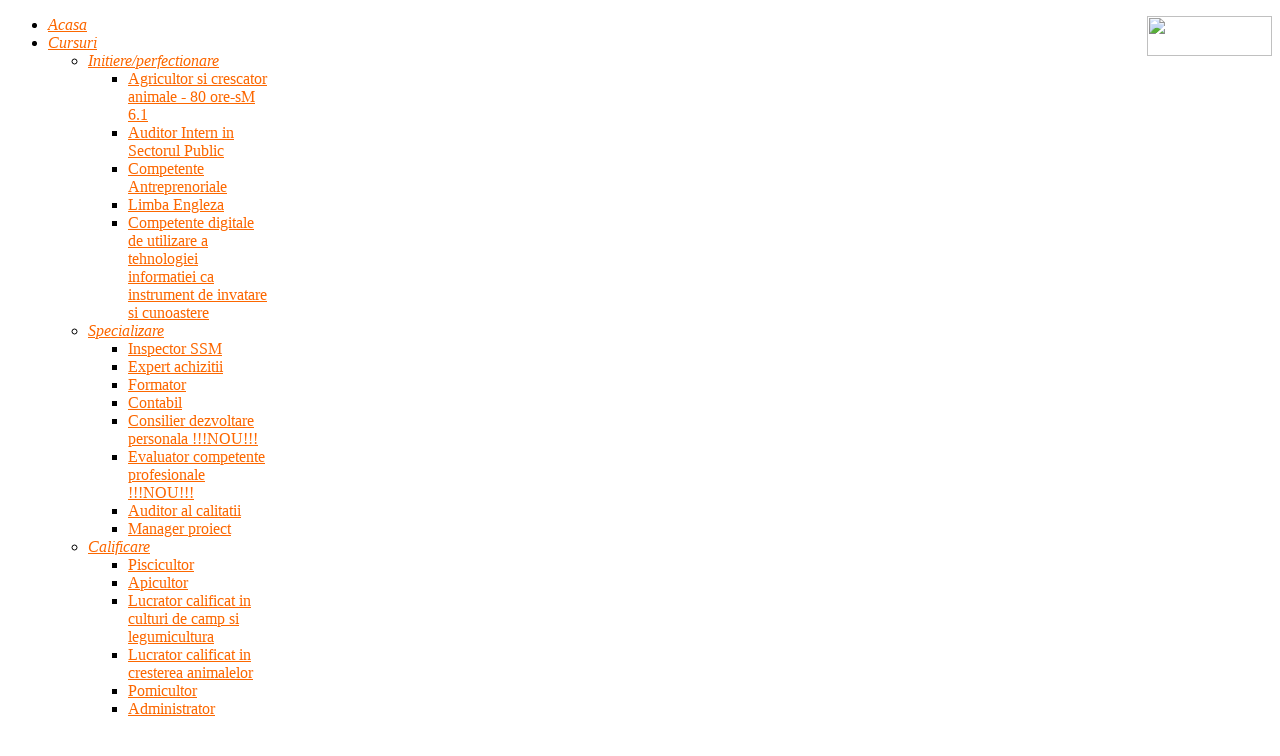

--- FILE ---
content_type: text/html; charset=utf-8
request_url: https://euroacademia.ro/curs/calificare/apicultor
body_size: 14026
content:
<!doctype html>
<html xmlns:og="http://ogp.me/ns#"  prefix="og: http://ogp.me/ns#" xml:lang="ro-ro" lang="ro-ro" >
<head>
		<meta name="viewport" content="width=device-width, initial-scale=1.0">
	    <base href="https://euroacademia.ro/curs/calificare/apicultor" />
	<meta http-equiv="content-type" content="text/html; charset=utf-8" />
	<meta name="keywords" content="curs calificare apicultor" />
	<meta name="title" content="CURS Apicultor ( cod NC 6123.1.1)" />
	<meta property="og:url" content="https://euroacademia.ro/curs/calificare/apicultor" />
	<meta property="og:title" content="CURS Apicultor ( cod NC 6123.1.1) - Cursuri | Evaluari | Calificari | Specializari" />
	<meta property="og:type" content="article" />
	<meta property="og:image" content="https://euroacademia.ro/media/k2/items/cache/feb4274796d93ff716e9650163a77fb8_XS.jpg" />
	<meta name="image" content="https://euroacademia.ro/media/k2/items/cache/feb4274796d93ff716e9650163a77fb8_XS.jpg" />
	<meta property="og:description" content="curs calificare apicultor" />
	<meta name="description" content="curs calificare apicultor" />
	<meta name="generator" content="Joomla! - Open Source Content Management" />
	<title>CURS Apicultor ( cod NC 6123.1.1) - Cursuri | Evaluari | Calificari | Specializari</title>
	<link href="https://euroacademia.ro/7u" rel="shortlink" />
	<link href="/templates/purityfx/favicon.ico" rel="shortcut icon" type="image/vnd.microsoft.icon" />
	<link href="https://euroacademia.ro/cauta?format=opensearch&amp;id=26&amp;layout=item" rel="search" title="Căutare Cursuri | Evaluari | Calificari | Specializari" type="application/opensearchdescription+xml" />
	<link href="https://cdnjs.cloudflare.com/ajax/libs/magnific-popup.js/1.1.0/magnific-popup.min.css" rel="stylesheet" type="text/css" />
	<link href="https://cdnjs.cloudflare.com/ajax/libs/simple-line-icons/2.4.1/css/simple-line-icons.min.css" rel="stylesheet" type="text/css" />
	<link href="/components/com_k2/css/k2.css?v=2.9.0" rel="stylesheet" type="text/css" />
	<link href="https://euroacademia.ro/plugins/system/bt_shortcode_system/shortcode/assets/css/content-shortcodes.css" rel="stylesheet" type="text/css" />
	<link href="https://euroacademia.ro/plugins/system/bt_shortcode_system/shortcode/assets/css/font-awesome.min.css" rel="stylesheet" type="text/css" />
	<link href="/cache/widgetkit/widgetkit-6dc9a7d8.css" rel="stylesheet" type="text/css" />
	<link href="/templates/purityfx/css-compiled/menu-cabf1e1e88d4c9c2704ef07299c88ae3.css" rel="stylesheet" type="text/css" />
	<link href="/libraries/gantry/css/grid-responsive.css" rel="stylesheet" type="text/css" />
	<link href="/templates/purityfx/css/grid-responsive.css" rel="stylesheet" type="text/css" />
	<link href="/templates/purityfx/css-compiled/master-459e2e8f09af388e04e55be915872cb9.css" rel="stylesheet" type="text/css" />
	<link href="/templates/purityfx/css/master-chrome.css" rel="stylesheet" type="text/css" />
	<link href="/templates/purityfx/css-compiled/mediaqueries.css" rel="stylesheet" type="text/css" />
	<link href="/media/com_acymailing/css/module_default.css?v=1468435395" rel="stylesheet" type="text/css" />
	<link href="/media/plg_system_kickgdpr/css/cookieconsent.min.css?42e0df3803eed87125c223d7f835831d" rel="stylesheet" type="text/css" />
	<style type="text/css">

						/* K2 - Magnific Popup Overrides */
						.mfp-iframe-holder {padding:10px;}
						.mfp-iframe-holder .mfp-content {max-width:100%;width:100%;height:100%;}
						.mfp-iframe-scaler iframe {background:#fff;padding:10px;box-sizing:border-box;box-shadow:none;}
					#btsc-table-69355eb709e42 table {
					width:100%; 
					border:1px solid #dfdfdf;
				}#btsc-table-69355eb709e42 table tr:nth-child(odd) td{
					background-color:#f2f2f2;
		}#btsc-table-69355eb709e42 table tr:nth-child(even) td{
					background-color:#ffffff;
		}#btsc-table-69355eb709e42 table th{
					font-size:16px;
					color:#ffffff;
					background-color:#eace0b;
					border:1px solid #dfdfdf;
					text-align: center;
				}#btsc-table-69355eb709e42 table td{
					font-size:12px;
					color:#000000;
					border:1px solid #dfdfdf;
					}a, ul.menu li .separator {color:#fc6700;}.button, .readon, .readmore, button.validate, #member-profile a, #member-registration a, .formelm-buttons button, .btn-primary, .style3 .gkTabsWrap.vertical ol li.active, .style3 .gkTabsWrap.horizontal ol li.active, .style3 .gkTabsWrap.vertical ol li.active:hover, .style3 .gkTabsWrap.horizontal ol li.active:hover {border-color:#963d00;}.gf-menu .dropdown, #rt-footer, .style1 .gkTabsWrap.vertical ol {border-color:#fc6700;}#rt-login #btl .btl-panel > span#btl-panel-login:hover, #rt-login #btl .btl-panel > span#btl-panel-registration:hover, #rt-login #btl .btl-panel > span#btl-panel-profile:hover, #simplemodal-container a.modalCloseImg:hover, .tp-leftarrow:hover, .tp-rightarrow:hover, .nspPrev:hover, .nspNext:hover, div.k2TagCloudBlock a:hover, .sprocket-mosaic-order ul li.active, .sprocket-mosaic-filter ul li.active, .sprocket-mosaic-order ul li:hover, .sprocket-mosaic-filter ul li:hover, .sprocket-mosaic-loadmore:hover {background-color:#fc6700 !important;}.btl-buttonsubmit input.btl-buttonsubmit,.btl-buttonsubmit button.btl-buttonsubmit, .tp-caption.purityfx_color, div.itemCategory a:hover, div.itemTagsBlock ul.itemTags li a:hover, div.catItemCategory a:hover, div.catItemTagsBlock ul.catItemTags li a:hover, div.catItemReadMore a, div.catItemCommentsLink a, div.tagItemCategory a:hover, div.tagItemReadMore a, div.userItemCategory a:hover, div.userItemTagsBlock ul.userItemTags li a:hover, div.userItemReadMore a, div.userItemCommentsLink a, div.genericItemCategory a:hover, div.genericItemReadMore a, .gkIsButtons, .style1 .gkTabsWrap.vertical ol li:hover, .style1 .gkTabsWrap.vertical ol li.active, .style1 .gkTabsWrap.horizontal ol li:hover, .style1 .gkTabsWrap.horizontal ol li.active, .style3 .gkTabsWrap.vertical ol li.active, .style3 .gkTabsWrap.horizontal ol li.active, .style3 .gkTabsWrap.vertical ol li.active:hover, .style3 .gkTabsWrap.horizontal ol li.active:hover, h4.sprocket-lists-title:hover {background:#fc6700 !important;}.btl-buttonsubmit input.btl-buttonsubmit:hover, .btl-buttonsubmit button.btl-buttonsubmit:hover, div.catItemReadMore a:hover, div.catItemCommentsLink a:hover, div.userItemReadMore a:hover, div.userItemCommentsLink a:hover, div.genericItemReadMore a:hover {background:#d35600 !important; }#bt_ul li a:hover, .jfx_action a:hover, .features div:hover h3, .features div:hover h3 a, a.readon1:hover, #featuredprojects ul li:hover h4, span.itemAuthor:hover a, span.itemAuthor:hover .icon-user, div.itemToolbar ul li a.itemPrintLink:hover, div.itemToolbar ul li a.itemEmailLink:hover, div.itemToolbar ul li a.itemCommentsLink:hover, div.itemAuthorLatest ul li a:hover, a.itemRelTitle:hover, div.catItemHeader h3.catItemTitle a:hover, div.catItemHeader span.catItemAuthor:hover a, div.catItemHeader span.catItemAuthor:hover i, div.tagItemHeader h2.tagItemTitle a:hover, div.userItemHeader h3.userItemTitle a:hover, div.genericItemHeader h2.genericItemTitle a:hover, .sprocket-features-desc a.readon, .gf-menu.l1 > .active a, .gf-menu .dropdown ul li.active > .item, .gf-menu .dropdown ul li .item:hover, .nspArt h4.nspHeader a:hover, a.nspComments:hover, #rt-footer ul li a:hover, #rt-copyright a:hover, #rt-breadcrumbs a:hover, div.k2ItemsBlock ul li a.moduleItemTitle:hover, div.k2CategoriesListBlock ul li a:hover, div.k2LatestCommentsBlock ul li a:hover, div.k2LatestCommentsBlock ul li a:focus, .sprocket-readmore:hover, .sprocket-mosaic-item .sprocket-mosaic-title a:hover, .blog h2 a:hover, ul.menu li a:hover, form#login-form ul li a:hover, .item-page h2 a:hover, .items-more li a:hover, .component-content .login + div ul li a:hover, .style2 .gkTabsWrap.vertical ol li.active, .style2 .gkTabsWrap.horizontal ol li.active, .style4 .gkTabsWrap.vertical ol li.active, .style4 .gkTabsWrap.horizontal ol li.active, .style4 .gkTabsWrap.vertical ol li:hover, .style4 .gkTabsWrap.horizontal ol li:hover, .sprocket-lists-item a.readon, #featuredprojects ul li:hover h4 a {color:#fc6700 !important;}div.k2LatestCommentsBlock ul li span.lcUsername, div.k2LatestCommentsBlock ul li span.lcUsername a {color:#b04800 !important; }.button, .readon, .readmore, button.validate, #member-profile a, #member-registration a, .formelm-buttons button, .btn-primary {background:#fc6700 !important;}.button:hover, .readon:hover, .readmore:hover, button.validate:hover, #member-profile a:hover, #member-registration a:hover, .formelm-buttons button:hover, .btn-primary:hover, div.tagItemReadMore a:hover {background:#d35600 !important; }.button:active, .readon:active, .readmore:active, button.validate:active, #member-profile a:active, #member-registration a:active, .formelm-buttons button:active, .btn-primary:active {background-color: #f26300; background: linear-gradient(top, rgba(242,99,0,1) 0%, rgba(255,127,38,1) 100%); background: -webkit-linear-gradient(top, rgba(242,99,0,1) 0%, rgba(255,127,38,1) 100%);}
#rt-logo {background: url(/images/logo.png) 50% 0 no-repeat !important;}
#rt-logo {width: 300px;height: 34px;}

	</style>
	<script type="application/json" class="joomla-script-options new">{"csrf.token":"4a5447fb1a446868feb1e8a8f7f9b3d1","system.paths":{"root":"","base":""}}</script>
	<script src="/media/jui/js/jquery.min.js?42e0df3803eed87125c223d7f835831d" type="text/javascript"></script>
	<script src="/media/jui/js/jquery-noconflict.js?42e0df3803eed87125c223d7f835831d" type="text/javascript"></script>
	<script src="/media/jui/js/jquery-migrate.min.js?42e0df3803eed87125c223d7f835831d" type="text/javascript"></script>
	<script src="https://cdnjs.cloudflare.com/ajax/libs/magnific-popup.js/1.1.0/jquery.magnific-popup.min.js" type="text/javascript"></script>
	<script src="/media/k2/assets/js/k2.frontend.js?v=2.9.0&amp;sitepath=/" type="text/javascript"></script>
	<script src="/cache/widgetkit/widgetkit-a86573ba.js" type="text/javascript"></script>
	<script src="/media/system/js/mootools-core.js?42e0df3803eed87125c223d7f835831d" type="text/javascript"></script>
	<script src="/media/system/js/core.js?42e0df3803eed87125c223d7f835831d" type="text/javascript"></script>
	<script src="/media/system/js/mootools-more.js?42e0df3803eed87125c223d7f835831d" type="text/javascript"></script>
	<script src="/libraries/gantry/js/browser-engines.js" type="text/javascript"></script>
	<script src="/templates/purityfx/js/rokmediaqueries.js" type="text/javascript"></script>
	<script src="/modules/mod_roknavmenu/themes/default/js/rokmediaqueries.js" type="text/javascript"></script>
	<script src="/templates/purityfx/html/mod_roknavmenu/themes/default/js/responsive.js" type="text/javascript"></script>
	<script src="/media/com_acymailing/js/acymailing_module.js?v=550" type="text/javascript" async="async"></script>
	<!--[if lt IE 9]><script src="/media/system/js/html5fallback.js?42e0df3803eed87125c223d7f835831d" type="text/javascript"></script><![endif]-->
	<script src="/media/plg_system_kickgdpr/js/cookieconsent.min.js?42e0df3803eed87125c223d7f835831d" type="text/javascript"></script>
	<script type="text/javascript">
		(function(i,s,o,g,r,a,m){i['GoogleAnalyticsObject']=r;i[r]=i[r]||function(){
		(i[r].q=i[r].q||[]).push(arguments)},i[r].l=1*new Date();a=s.createElement(o),
		m=s.getElementsByTagName(o)[0];a.async=1;a.src=g;m.parentNode.insertBefore(a,m)
		})(window,document,'script','//www.google-analytics.com/analytics.js','__gaTracker');
		__gaTracker('create', 'UA-78636143-1', 'auto');
		__gaTracker('send', 'pageview');
		if(typeof acymailing == 'undefined'){
					var acymailing = Array();
				}
				acymailing['NAMECAPTION'] = 'Nume';
				acymailing['NAME_MISSING'] = 'Introduceti numele dumneavoastra';
				acymailing['EMAILCAPTION'] = 'Email';
				acymailing['VALID_EMAIL'] = 'Adaugati un email valid.';
				acymailing['ACCEPT_TERMS'] = 'Verificati Conditiile de Utilizare';
				acymailing['CAPTCHA_MISSING'] = 'Introduceti Codul de securitate afisat in imagine';
				acymailing['NO_LIST_SELECTED'] = 'Veuillez sélectionner les listes auxquelles vous voulez vous inscrire';
		acymailing['reqFieldsformAcymailing16251'] = Array('html');
		acymailing['validFieldsformAcymailing16251'] = Array('Specificati o valoare pentru campul Primire');
acymailing['excludeValuesformAcymailing16251'] = Array();
acymailing['excludeValuesformAcymailing16251']['name'] = 'Nume';
acymailing['excludeValuesformAcymailing16251']['email'] = 'Email';
// Start Cookie Alert
window.addEventListener("load", function(){
window.cookieconsent.initialise({
  "palette": {
    "popup": {
      "background": "#000000",
      "text": "#ffffff"
    },
    "button": {
      "background": "#f1d600",
      "text": "#000000",
    }
  },
  "theme": "block",
  "position": "bottom",
  "type": "",
  "revokeBtn": "<div class=\"cc-revoke {{classes}}\">Cookie Policy</div>",
  "content": {
    "message": "Acest site foloseste fisiere de tip cookie. Prin continuarea navigarii va exprimati acordul cu privire la acest tip de fisiere.",
    "dismiss": "Am inteles.",
    "allow": "Allow cookies",
    "deny": "Refuse cookies",
    "link": " Regulament GDPR",
    "href": "/contact/regulament-gdpr",
  },
  "cookie": {
    "expiryDays": 30
  },
  "elements": {
    "messagelink": "<span id=\"cookieconsent:desc\" class=\"cc-message\">{{message}} <a aria-label=\"learn more about cookies\" role=\"button\" tabindex=\"0\" class=\"cc-link\" href=\"/contact/regulament-gdpr\" target=\"_self\">{{link}}</a></span>"
  },
  onInitialise: function (status) {
    handleCookies(status);
  },
  onStatusChange: function (status, chosenBefore) {
    handleCookies(status);
  },
  onRevokeChoice: function () {
    handleCookies(status);
  }
})});
// End Cookie Alert
function handleCookies(status){
}

// Init handleCookies if the user doesn't choose any options
if (document.cookie.split(';').filter(function(item) {
    return item.indexOf('cookieconsent_status=') >= 0
}).length == 0) {
  handleCookies('notset');
};
	</script>


<!-- Google sitelinks search markup-->
<script type="application/ld+json">
{
    "@context": "http://schema.org",
    "@type": "WebSite",
    "url": "https://euroacademia.ro/",
    "potentialAction": {
        "@type": "SearchAction",
        "target": "https://euroacademia.ro/cauta?searchword={search_term_string}",
        "query-input": "required name=search_term_string"
    }
}
</script>
<!-- End of Google sitelinks search markup-->

<!-- Google social profiles markup-->
<script type="application/ld+json">
{
    "@context": "http://schema.org",
    "@type": "Organization",
    "url": "https://euroacademia.ro/",
    "name": "EuroAcademia",
    "sameAs": [
        "https://www.facebook.com/FundatiaEuroAcademia/"
    ]
}
</script>
<!-- End of Google social profiles markup-->

<!-- Google logo & contacts markup-->
<script type="application/ld+json">
{
    "@context": "http://schema.org",
    "@type": "Organization",
    "url": "https://euroacademia.ro/",
    "logo": "https://euroacademia.ro/images/logo.png",
    "contactPoint": [
        {
            "@type": "ContactPoint",
            "telephone": "+40-724-367-305",
            "contactType": "customer service",
            "contactOption": [
                ""
            ],
            "availableLanguage": [
                "Romanian"
            ]
        },
        {
            "@type": "ContactPoint",
            "telephone": "+40-731-355-428",
            "contactType": "customer service",
            "contactOption": [
                ""
            ],
            "availableLanguage": [
                "Romanian"
            ]
        }
    ]
}
</script>
<!-- End of Google logo & contacts markup-->

<!-- Google breadcrumb markup-->
<script type="application/ld+json">
{
  "@context" : "http://schema.org",
  "@type" : "BreadcrumbList",
  "itemListElement":
  [
  	{
	  "@type": "ListItem",
	  "position": 1,
	  "item":
	  {
	    "@id": "https://euroacademia.ro/",
	    "name": "Acasă"
	  }
	}
,
	{
	  "@type": "ListItem",
	  "position": 2,
	  "item":
	  {
	    "@id": "https://euroacademia.ro/curs",
	    "name": "Cursuri"
	  }
	}
,
	{
	  "@type": "ListItem",
	  "position": 3,
	  "item":
	  {
	    "@id": "https://euroacademia.ro/curs/calificare",
	    "name": "Calificare"
	  }
	}
,
	{
	  "@type": "ListItem",
	  "position": 4,
	  "item":
	  {
	    "@id": "https://euroacademia.ro/curs/calificare/apicultor",
	    "name": "Apicultor"
	  }
	}
  ]
}
</script>
<!-- End of Google breadcrumb markup-->

<!-- sh404SEF OGP tags -->
<meta property="og:locale" content="ro_RO" />
<meta property="og:title" content="CURS Apicultor ( cod NC 6123.1.1) - Cursuri | Evaluari | Calificari | Specializari" />
<meta property="og:description" content="curs calificare apicultor" />
<meta property="og:type" content="article" />
<meta property="og:url" content="https://euroacademia.ro/curs/calificare/apicultor" />
<meta property="og:image" content="https://euroacademia.ro/media/k2/items/cache/feb4274796d93ff716e9650163a77fb8_L.jpg" />
<meta property="og:image:width" content="670" />
<meta property="og:image:height" content="335" />
<meta property="og:image:secure_url" content="https://euroacademia.ro/media/k2/items/cache/feb4274796d93ff716e9650163a77fb8_L.jpg" />
<meta property="og:site_name" content="Cursuri | Evaluari | Calificari | Specializari" />
<meta property="fb:app_id" content="154426421321384" />
<!-- sh404SEF OGP tags - end -->
</head>
<body  class="logo-type-custom headerstyle-dark font-family-helvetica font-size-is-default menu-type-dropdownmenu layout-mode-responsive col12">
        <header id="rt-top-surround">
				<div id="rt-top" >
			<div class="rt-container">
				<div class="rt-grid-6 rt-alpha">
            <div class="rt-block logo-block">
            <a href="/" id="rt-logo"></a>
        </div>
        
</div>
<div class="rt-grid-6 rt-omega">
               <div class="rt-block ">
           	<div class="module-surround">
	           		                	<div class="module-content">
	                		

<div class="custom"  >
	<p><img src="/images/steaguri.png" style="float: right;" width="125" height="40" /></p></div>
	                	</div>
                	</div>
           </div>
	
</div>
				<div class="clear"></div>
			</div>
		</div>
						<div id="rt-header">
			<div class="rt-container">
				<div class="rt-grid-12 rt-alpha rt-omega">
    	<div class="rt-block menu-block">
		<div class="gf-menu-device-container"></div>
<ul class="gf-menu l1 " >
                    <li class="item101" >

            <a class="item icon" href="/"  >

                                <i class="icon-asterisk">Acasa</i>                            </a>


                    </li>
                            <li class="item296 parent active" >

            <a class="item icon" href="/curs"  >

                                <i class="icon-cog">Cursuri</i>                                
                            </a>


            
                                    <div class="dropdown columns-1 " style="width:180px;">
                                                <div class="column col1"  style="width:180px;">
                            <ul class="l2">
                                                                                                                    <li class="item285 parent" >

            <a class="item icon" href="/curs/initiere-si-perfectionare"  >

                                <i class="icon-comment">Initiere/perfectionare</i>                                
                            </a>


            
                                    <div class="dropdown flyout columns-1 " style="width:180px;">
                                                <div class="column col1"  style="width:180px;">
                            <ul class="l3">
                                                                                                                    <li class="item442" >

            <a class="item" href="/curs/initiere-si-perfectionare/agricultor-si-crescator-animale"  >

                                Agricultor si crescator animale - 80 ore-sM 6.1                            </a>


                    </li>
                                                                                                                                                                <li class="item288" >

            <a class="item" href="/curs/initiere-si-perfectionare/auditor-intern-sectorul-public"  >

                                Auditor Intern in Sectorul Public                            </a>


                    </li>
                                                                                                                                                                <li class="item290" >

            <a class="item" href="/curs/initiere-si-perfectionare/competente-antreprenoriale"  >

                                Competente Antreprenoriale                            </a>


                    </li>
                                                                                                                                                                <li class="item286" >

            <a class="item" href="/curs/initiere-si-perfectionare/limba-engleza"  >

                                Limba Engleza                            </a>


                    </li>
                                                                                                                                                                <li class="item334" >

            <a class="item" href="/curs/initiere-si-perfectionare/competente-informatice"  >

                                Competente digitale de utilizare a tehnologiei informatiei ca instrument de invatare si cunoastere                            </a>


                    </li>
                                                                                                        </ul>
                        </div>
                                            </div>

                                    </li>
                                                                                                                                                                <li class="item291 parent" >

            <a class="item icon" href="/curs/specializare"  >

                                <i class="icon-thumbs-up">Specializare</i>                                
                            </a>


            
                                    <div class="dropdown flyout columns-1 " style="width:180px;">
                                                <div class="column col1"  style="width:180px;">
                            <ul class="l3">
                                                                                                                    <li class="item431" >

            <a class="item" href="/curs/specializare/inspector-ssm"  >

                                Inspector SSM                            </a>


                    </li>
                                                                                                                                                                <li class="item432" >

            <a class="item" href="/curs/specializare/expert-achizitii"  >

                                Expert achizitii                            </a>


                    </li>
                                                                                                                                                                <li class="item304" >

            <a class="item" href="/curs/specializare/formator"  >

                                Formator                            </a>


                    </li>
                                                                                                                                                                <li class="item305" >

            <a class="item" href="/curs/specializare/contabil"  >

                                Contabil                            </a>


                    </li>
                                                                                                                                                                <li class="item306" >

            <a class="item" href="/curs/specializare/consilier-dezvoltare-personala"  >

                                Consilier dezvoltare personala !!!NOU!!!                            </a>


                    </li>
                                                                                                                                                                <li class="item307" >

            <a class="item" href="/curs/specializare/evaluator-competente-profesionale"  >

                                Evaluator competente profesionale !!!NOU!!!                            </a>


                    </li>
                                                                                                                                                                <li class="item309" >

            <a class="item" href="/curs/specializare/auditor-al-calitatii"  >

                                Auditor al calitatii                            </a>


                    </li>
                                                                                                                                                                <li class="item310" >

            <a class="item" href="/curs/specializare/manager-proiect"  >

                                Manager proiect                            </a>


                    </li>
                                                                                                        </ul>
                        </div>
                                            </div>

                                    </li>
                                                                                                                                                                <li class="item292 parent active" >

            <a class="item icon" href="/curs/calificare"  >

                                <i class="icon-bookmark-empty">Calificare</i>                                
                            </a>


            
                                    <div class="dropdown flyout columns-1 " style="width:180px;">
                                                <div class="column col1"  style="width:180px;">
                            <ul class="l3">
                                                                                                                    <li class="item301" >

            <a class="item" href="/curs/calificare/piscicultor"  >

                                Piscicultor                            </a>


                    </li>
                                                                                                                                                                <li class="item302 active last" >

            <a class="item" href="/curs/calificare/apicultor"  >

                                Apicultor                            </a>


                    </li>
                                                                                                                                                                <li class="item320" >

            <a class="item" href="/curs/calificare/lucrator-in-cultura-plantelor"  >

                                Lucrator calificat in culturi de camp si legumicultura                            </a>


                    </li>
                                                                                                                                                                <li class="item321" >

            <a class="item" href="/curs/calificare/lucrator-in-cresterea-animalelor"  >

                                Lucrator calificat in cresterea animalelor                            </a>


                    </li>
                                                                                                                                                                <li class="item335" >

            <a class="item" href="/curs/calificare/pomicultor"  >

                                Pomicultor                            </a>


                    </li>
                                                                                                                                                                <li class="item486" >

            <a class="item" href="/administrator-pensiune-turistica"  >

                                Administrator pensiune turistica                            </a>


                    </li>
                                                                                                                                                                <li class="item308" >

            <a class="item" href="/curs/specializare/responsabil-de-mediu"  >

                                Responsabil de mediu                            </a>


                    </li>
                                                                                                        </ul>
                        </div>
                                            </div>

                                    </li>
                                                                                                                                                                <li class="item425" >

            <a class="item icon" href="/curs/instruire-igiena"  >

                                <i class="icon-heart-empty">Instruire igiena</i>                            </a>


                    </li>
                                                                                                                                                                <li class="item477 parent" >

            <a class="item icon" href="#"  >

                                <i class="icon-adjust">Atestat participare</i>                                
                            </a>


            
                                    <div class="dropdown flyout columns-1 " style="width:180px;">
                                                <div class="column col1"  style="width:180px;">
                            <ul class="l3">
                                                                                                                    <li class="item478" >

            <a class="item" href="/curs/atestat-participare/managementul-exploatatiei-agricole"  >

                                Managementul exploatatiei agricole                            </a>


                    </li>
                                                                                                        </ul>
                        </div>
                                            </div>

                                    </li>
                                                                                                        </ul>
                        </div>
                                            </div>

                                    </li>
                            <li class="item293 parent" >

            <a class="item icon" href="/evaluari"  >

                                <i class="icon-bar-chart">Evaluari</i>                                
                            </a>


            
                                    <div class="dropdown columns-1 " style="width:180px;">
                                                <div class="column col1"  style="width:180px;">
                            <ul class="l2">
                                                                                                                    <li class="item297" >

            <a class="item" href="/evaluari/lucrator-in-comert"  >

                                Lucrator in comert                            </a>


                    </li>
                                                                                                                                                                <li class="item298" >

            <a class="item" href="/evaluari/agricultor-si-crescator-de-animale"  >

                                Agricultor in culturi vegetale si crescator de animale                            </a>


                    </li>
                                                                                                                                                                <li class="item299" >

            <a class="item" href="/evaluari/ospatar"  >

                                Ospatar                            </a>


                    </li>
                                                                                                                                                                <li class="item389" >

            <a class="item" href="/evaluari/bucatar"  >

                                Bucatar                            </a>


                    </li>
                                                                                                                                                                <li class="item391" >

            <a class="item" href="/evaluari/receptioner"  >

                                Receptioner                            </a>


                    </li>
                                                                                                                                                                <li class="item483" >

            <a class="item" href="/evaluari/dulgher-tamplar-parchetar"  >

                                Dulgher – tâmplar – parchetar                            </a>


                    </li>
                                                                                                                                                                <li class="item484" >

            <a class="item" href="/evaluari/zugrav-ipsosar-tapetar-vopsitor"  >

                                Zugrav - ipsosar - tapetar - vopsitor                            </a>


                    </li>
                                                                                                                                                                <li class="item485" >

            <a class="item" href="/evaluari/zidar-pietrar-–-tencuitor"  >

                                Zidar - pietrar – tencuitor                            </a>


                    </li>
                                                                                                        </ul>
                        </div>
                                            </div>

                                    </li>
                            <li class="item294 parent" >

            <a class="item icon" href="/proiecte-europene"  >

                                <i class="icon-folder-open">Proiecte europene</i>                                
                            </a>


            
                                    <div class="dropdown columns-1 " style="width:180px;">
                                                <div class="column col1"  style="width:180px;">
                            <ul class="l2">
                                                                                                                    <li class="item327" >

            <a class="item" href="/proiecte-europene/formare-profesionala-si-antreprenoriala"  >

                                PNDR                            </a>


                    </li>
                                                                                                                                                                <li class="item328" >

            <a class="item" href="/proiecte-europene/romair-consulting"  >

                                POSDRU 110/5.2/G/89203                             </a>


                    </li>
                                                                                                                                                                <li class="item329" >

            <a class="item" href="/proiecte-europene/universitatea-bioterra"  >

                                POSDRU 110/5.2/g/89649                            </a>


                    </li>
                                                                                                                                                                <li class="item330" >

            <a class="item" href="http://delateorielapractica.ro"  >

                                POSDRU 189/2.1/G/156499                             </a>


                    </li>
                                                                                                                                                                <li class="item500" >

            <a class="item" href="/proiect-pocu-449-4-16-127253"  >

                                POCU/449/4/16/127253                            </a>


                    </li>
                                                                                                                                                                <li class="item501" >

            <a class="item" href="/proiecte-europene/proiect-pocu-449-4-16-127253"  >

                                POCU/449/4/16/127253                            </a>


                    </li>
                                                                                                        </ul>
                        </div>
                                            </div>

                                    </li>
                            <li class="item316 parent" >

            <a class="item icon" href="/ajuta-educatia"  >

                                <i class="icon-dashboard">Ajuta educatia</i>                                
                            </a>


            
                                    <div class="dropdown columns-1 " style="width:180px;">
                                                <div class="column col1"  style="width:180px;">
                            <ul class="l2">
                                                                                                                    <li class="item333" >

            <a class="item" href="/ajuta-educatia/doneaza-2"  >

                                Doneaza 3,5%                             </a>


                    </li>
                                                                                                                                                                <li class="item331" >

            <a class="item" href="/ajuta-educatia/donatii-si-sponsorizari"  >

                                Donatii si sponsorizari                            </a>


                    </li>
                                                                                                                                                                <li class="item332" >

            <a class="item" href="/ajuta-educatia/doneaza-o-carte"  >

                                Doneaza o carte                            </a>


                    </li>
                                                                                                        </ul>
                        </div>
                                            </div>

                                    </li>
                            <li class="item303 parent" >

            <a class="item icon" href="/contact"  >

                                <i class="icon-road">Contact</i>                                
                            </a>


            
                                    <div class="dropdown columns-1 " style="width:180px;">
                                                <div class="column col1"  style="width:180px;">
                            <ul class="l2">
                                                                                                                    <li class="item498" >

            <a class="item" href="/contact/regulament-gdpr"  >

                                Regulament GDPR                            </a>


                    </li>
                                                                                                        </ul>
                        </div>
                                            </div>

                                    </li>
            </ul>		<div class="clear"></div>
	</div>
	
</div>
				<div class="clear"></div>
			</div>
		</div>
			</header>
						<div id="rt-transition">
		<div id="rt-mainbody-surround">
																					<div class="rt-container">
		    		          
<div id="rt-main" class="mb9-sa3">
                <div class="rt-container">
                    <div class="rt-grid-9 ">
                                                						<div class="rt-block">
	                        <div id="rt-mainbody">
								<div class="component-content">
	                            	 

<!-- Start K2 Item Layout -->
<span id="startOfPageId26"></span>

<div id="k2Container" class="itemView">

	<!-- Plugins: BeforeDisplay -->
	
	<!-- K2 Plugins: K2BeforeDisplay -->
	
	<div class="itemHeader">



	  	  <!-- Item title -->
	  <h1 class="itemTitle">
						
	  	CURS Apicultor ( cod NC 6123.1.1)
	  	
	  </h2>
	  
  </div>

  <!-- Plugins: AfterDisplayTitle -->
  
  <!-- K2 Plugins: K2AfterDisplayTitle -->
  
	  <div class="itemToolbar">
  
	   <div class="itemInformation">
	   <ul>
	  
	  	<li></li>

		<li></li>
       </ul>
	   </div>	
	   <span class="righticons">
		<ul>
			
			
			
			
			
			
					</ul>
		</span>
		<div class="clr"></div>
  </div>
	
  <div class="itemBody">

	  <!-- Plugins: BeforeDisplayContent -->
	  
	  <!-- K2 Plugins: K2BeforeDisplayContent -->
	  
	  	  <!-- Item Image -->
	  <div class="itemImageBlock">
		  <div class="itemImage">
		  	<a class="modal" rel="{handler: 'image'}" href="/media/k2/items/cache/feb4274796d93ff716e9650163a77fb8_XL.jpg" title="Click to preview image">
		  		<span class="imagehover"></span><img src="/media/k2/items/cache/feb4274796d93ff716e9650163a77fb8_L.jpg" alt="CURS Apicultor ( cod NC 6123.1.1)" style="width:670px; height:auto;" />
		  	</a>
		  </div>

		  
		  
		  <div class="clr"></div>
	  </div>
	  
	  	  <!-- Item text -->
	  <div class="itemFullText">
	  	<p><div id="btsc-table-69355eb709e42" class="btsc-table "></p>
<table>
<tbody>
<tr>
<td>Tipul programului:</td>
<td>Specializare</td>
</tr>
<tr>
<td>Denumire:</td>
<td>Apicultor</td>
</tr>
<tr>
<td>Durata cursului:</td>
<td>360 ore (10 sapt.)</td>
</tr>
<tr>
<td>Pregatire teoretica:</td>
<td>120 ore</td>
</tr>
<tr>
<td>Pregatire practica:</td>
<td>240 ore</td>
</tr>
<tr>
<td>Conditii de acces:</td>
<td>invatamant minim obligatoriu</td>
</tr>
</tbody>
</table>
<p></div>&nbsp;</p>
<p>&nbsp;Ţara noastră deţine o tradiţie îndelungată în domeniul creşterii albinelor şi realizării de produse apicole, apicultura impunându-se ca ocupaţie de sine stătătoare încă din cele mai vechi timpuri, conform mărturiilor istorice existente în acest sens.<br /><br />Cursul ofera posibilitatea practicarii unor activitati fie aducatoare de profit, fie descoperirea unei noi pasiuni existand posibilitatea atragerii de fonduri europene pe masurile 141 si 112.</p>
<p><div class="btsc-iconbox  btsc-iconbox-style-icon-inleft-df btsc-iconbox-style-icon-inleft" ><div class="btsc-iconbox-icon" style="0px"><i class="fa fa-pencil icon" style=";font-size:20px;color:#cb9c10;line-height:40px;width:40px;margin-top:6px"></i> </div><div class="btsc-iconbox-content-text" style="margin-left:50px;;padding:0" ><span class="btsc-iconbox-title" style="font-size:18px;color:#cb9c10">Obiective exprimate in competente profesionale :</span><span class="btsc-iconbox-description" style="font-size:12px;line-height:24px;color:#000"></p>
<ul>
<li>✔ Comunicarea la locul de munca,</li>
<li>✔ Lucru in echipa,</li>
<li>✔ Perfectionarea pregatirii profesionale,</li>
<li>✔ Aplicarea N.P.M., N.P.S.I. si N. sanitar-veterinare,</li>
<li>✔ Aprovizionarea cu materii prime si materiale,</li>
<li>✔ Intocmirea planului de venituri si cheltuieli in stupina,</li>
<li>✔ Intocmirea documentelor specifice in stupina,</li>
<li>✔ Pregatirea familiilor de albine pentru perioada de iernare,</li>
<li>✔ Organizarea lucrarilor de primavara in stupina,</li>
<li>✔ Organizarea stuparitului pastoral,</li>
<li>✔ Inmultirea familiilor de albine,</li>
<li>✔ Asigurarea starii de sanatate a albinelor,</li>
<li>✔ Recoltarea si conditionarea produselor apicole,</li>
<li>✔ Valorificarea produselor apicole,</li>
<li>✔ Imbunatatirea bazei melifere.</li>
</ul>
<p></span></div></div></p>
<h4 style="text-align: justify;">Beneficii:</h4>
<p style="text-align: justify;"><br />&nbsp;&nbsp;&nbsp; Participantii beneficiaza de suport de curs in format tiparit gratuit;<br />&nbsp;&nbsp;&nbsp; Sali de formare dotate la standarde europene&nbsp; (laptop, videoproiector, flipchart, tabla scolara, echipamente audio si video);<br />&nbsp;&nbsp;&nbsp; Stagii de practica specializate in parteneriat cu Asociatia Apicultorilor Buzoieni.<br />&nbsp;&nbsp;&nbsp; Formatori acreditati la nivel national si international;&nbsp;</p>
<h4 style="text-align: justify;">Documente necesare:&nbsp;</h4>
<p style="text-align: justify;">copie simpla BI/CI (2ex), copie simpla certificat nastere/casatorie, copie ultima diploma absolvita (adeverinta).</p>
<p style="text-align: justify;"><br />*Cursurile sunt recunoscute de Ministerul Muncii, Ministerul Educatiei atat in tara cat si in U.E si contin un Supliment Descriptiv cu Obiectivele Generale exprimate in competente profesionale !!!</p>
<p>Obs: costul cursului se poate deduce din impozitul pe profit/venit cf art 34 din OG 129/2000 republicata !!!</p>
<p>**Documente necesare: copie BI/CI; certificat nastere; copie ultima diploma absolvita (adeverinta).</p>
<p>***Cursurile se pot organiza in: Buzau (Str. Hangarului nr 8, etaj 3, intre Dragaica si Rompetrol, vis a vis de fostul ACR);<br />si prin corespondenta/contract in toata tara;</p>
<p>Adresa de corespondenta (documente scanate pe e-mail/fax ) : <span id="cloak60b2c595d81c8947ac7526e436dcca33">Această adresă de email este protejată contra spambots. Trebuie să activați JavaScript pentru a o vedea.</span><script type='text/javascript'>
				document.getElementById('cloak60b2c595d81c8947ac7526e436dcca33').innerHTML = '';
				var prefix = '&#109;a' + 'i&#108;' + '&#116;o';
				var path = 'hr' + 'ef' + '=';
				var addy60b2c595d81c8947ac7526e436dcca33 = '&#111;ff&#105;c&#101;' + '&#64;';
				addy60b2c595d81c8947ac7526e436dcca33 = addy60b2c595d81c8947ac7526e436dcca33 + '&#101;&#117;r&#111;&#97;c&#97;d&#101;m&#105;&#97;' + '&#46;' + 'r&#111;';
				var addy_text60b2c595d81c8947ac7526e436dcca33 = '&#111;ff&#105;c&#101;' + '&#64;' + '&#101;&#117;r&#111;&#97;c&#97;d&#101;m&#105;&#97;' + '&#46;' + 'r&#111;';document.getElementById('cloak60b2c595d81c8947ac7526e436dcca33').innerHTML += '<a ' + path + '\'' + prefix + ':' + addy60b2c595d81c8947ac7526e436dcca33 + '\'>'+addy_text60b2c595d81c8947ac7526e436dcca33+'<\/a>';
		</script> /<span id="cloakcdc1d55f8e71c82b11ea41fd0299c1f6">Această adresă de email este protejată contra spambots. Trebuie să activați JavaScript pentru a o vedea.</span><script type='text/javascript'>
				document.getElementById('cloakcdc1d55f8e71c82b11ea41fd0299c1f6').innerHTML = '';
				var prefix = '&#109;a' + 'i&#108;' + '&#116;o';
				var path = 'hr' + 'ef' + '=';
				var addycdc1d55f8e71c82b11ea41fd0299c1f6 = '&#101;&#117;r&#111;&#97;c&#97;d&#101;m&#105;&#97;bz' + '&#64;';
				addycdc1d55f8e71c82b11ea41fd0299c1f6 = addycdc1d55f8e71c82b11ea41fd0299c1f6 + 'y&#97;h&#111;&#111;' + '&#46;' + 'c&#111;m';
				var addy_textcdc1d55f8e71c82b11ea41fd0299c1f6 = '&#101;&#117;r&#111;&#97;c&#97;d&#101;m&#105;&#97;bz' + '&#64;' + 'y&#97;h&#111;&#111;' + '&#46;' + 'c&#111;m';document.getElementById('cloakcdc1d55f8e71c82b11ea41fd0299c1f6').innerHTML += '<a ' + path + '\'' + prefix + ':' + addycdc1d55f8e71c82b11ea41fd0299c1f6 + '\'>'+addy_textcdc1d55f8e71c82b11ea41fd0299c1f6+'<\/a>';
		</script> / Fax: 0372/872190</p>
<p>Taxa de curs se achita in contul RO09RZBR0000060010653838 deschis la banca Raiffeisen. (pentru persoane fizice se va mentiona „taxa curs” si „numele/prenumele”, iar pentru persoane juridice avem nevoie de datele de facturare)<br />Relatii suplimentare:<br />Mob: 0724.367.305; 0731.355.428 ;<br />www.euroacademia.ro</p>	  </div>
	  
		<div class="clr"></div>

	  
		
	  <!-- Plugins: AfterDisplayContent -->
	  
	  <!-- K2 Plugins: K2AfterDisplayContent -->
	  
	  <div class="clr"></div>
  </div>

		<!-- Social sharing -->
	<div class="itemSocialSharing">

				<!-- Twitter Button -->
		<div class="itemTwitterButton">
			<a href="https://twitter.com/share" class="twitter-share-button" data-count="horizontal">Tweet</a><script type="text/javascript" src="//platform.twitter.com/widgets.js"></script>
		</div>
				
				<!-- Facebook Button -->
		<div class="itemFacebookButton">
			<div id="fb-root"></div>
			<script type="text/javascript">
				(function(d, s, id) {
				  var js, fjs = d.getElementsByTagName(s)[0];
				  if (d.getElementById(id)) {return;}
				  js = d.createElement(s); js.id = id;
				  js.src = "//connect.facebook.net/en_US/all.js#appId=177111755694317&xfbml=1";
				  fjs.parentNode.insertBefore(js, fjs);
				}(document, 'script', 'facebook-jssdk'));
			</script>
			<div class="fb-like" data-send="false" data-layout="button_count" data-width="100" data-show-faces="true"></div>
		</div>
		
				<!-- Google +1 Button -->
		<div class="itemGooglePlusOneButton">	
			<g:plusone annotation="inline" width="120"></g:plusone>
			<script type="text/javascript">
			  (function() {
			  	window.___gcfg = {lang: 'en'}; // Define button default language here
			    var po = document.createElement('script'); po.type = 'text/javascript'; po.async = true;
			    po.src = 'https://apis.google.com/js/plusone.js';
			    var s = document.getElementsByTagName('script')[0]; s.parentNode.insertBefore(po, s);
			  })();
			</script>
		</div>
				
		<div class="clr"></div>
	</div>
	
    <div class="itemLinks">
  
	
		
	  
	  
		<div class="clr"></div>
  </div>
  
  
  
			
  
	<div class="clr"></div>

  
  
  
  <!-- Plugins: AfterDisplay -->
  
  <!-- K2 Plugins: K2AfterDisplay -->
  
  
 
		<div class="itemBackToTop">
		<a class="k2Anchor" href="/curs/calificare/apicultor#startOfPageId26">
			back to top		</a>
	</div>
	
	<div class="clr"></div>
</div>
<!-- End K2 Item Layout -->

<!-- JoomlaWorks "K2" (v2.9.0) | Learn more about K2 at http://getk2.org -->


								</div>
	                        </div>
						</div>
                                                                    </div>
                                <div class="rt-grid-3 ">
                <div id="rt-sidebar-a">
                               <div class="rt-block ">
           	<div class="module-surround">
	           		                	<div class="module-content">
	                		<div class="search">
	<form action="/curs/calificare/apicultor" method="post" class="form-inline" role="search">
		 <button class="button btn btn-primary" onclick="this.form.searchword.focus();">Cauta</button><label for="mod-search-searchword183" class="element-invisible">Cauta...</label> <input name="searchword" id="mod-search-searchword183" maxlength="200"  class="inputbox search-query input-medium" type="search" placeholder="Cauta..." />		<input type="hidden" name="task" value="search" />
		<input type="hidden" name="option" value="com_search" />
		<input type="hidden" name="Itemid" value="302" />
	</form>
</div>
	                	</div>
                	</div>
           </div>
	           <div class="rt-block ">
           	<div class="module-surround">
	           		                	<div class="module-content">
	                		
<div id="k2ModuleBox182" class="k2ItemsBlock">

	
	  <ul>
        <li class="even">

      <!-- Plugins: BeforeDisplay -->
      
      <!-- K2 Plugins: K2BeforeDisplay -->
      
      
            <a class="moduleItemTitle" href="/curs/specializare/responsabil-de-mediu">CURS Responsabil de mediu (cod COR 325710)</a>
      
      
      <!-- Plugins: AfterDisplayTitle -->
      
      <!-- K2 Plugins: K2AfterDisplayTitle -->
      
      <!-- Plugins: BeforeDisplayContent -->
      
      <!-- K2 Plugins: K2BeforeDisplayContent -->
      
            <div class="moduleItemIntrotext">
	      	      <a class="moduleItemImage" href="/curs/specializare/responsabil-de-mediu" title="Continue reading &quot;CURS Responsabil de mediu (cod COR 325710)&quot;">
	      	<img src="/media/k2/items/cache/fa55c8bad0e242eb7986dc1135b50adb_S.jpg" alt="CURS Responsabil de mediu (cod COR 325710)" />
	      </a>
	      
      	      </div>
      
      
      <div class="clr"></div>

      
      <div class="clr"></div>

      <!-- Plugins: AfterDisplayContent -->
      
      <!-- K2 Plugins: K2AfterDisplayContent -->
      
      
      
      
      
			
			
			
      <!-- Plugins: AfterDisplay -->
      
      <!-- K2 Plugins: K2AfterDisplay -->
      
      <div class="clr"></div>
    </li>
        <li class="odd">

      <!-- Plugins: BeforeDisplay -->
      
      <!-- K2 Plugins: K2BeforeDisplay -->
      
      
            <a class="moduleItemTitle" href="/administrator-pensiune-turistica">CURS Administrator pensiune turistica</a>
      
      
      <!-- Plugins: AfterDisplayTitle -->
      
      <!-- K2 Plugins: K2AfterDisplayTitle -->
      
      <!-- Plugins: BeforeDisplayContent -->
      
      <!-- K2 Plugins: K2BeforeDisplayContent -->
      
            <div class="moduleItemIntrotext">
	      	      <a class="moduleItemImage" href="/administrator-pensiune-turistica" title="Continue reading &quot;CURS Administrator pensiune turistica&quot;">
	      	<img src="/media/k2/items/cache/4d8c9898b5bb88437f053c8b957f47f3_S.jpg" alt="CURS Administrator pensiune turistica" />
	      </a>
	      
      	      </div>
      
      
      <div class="clr"></div>

      
      <div class="clr"></div>

      <!-- Plugins: AfterDisplayContent -->
      
      <!-- K2 Plugins: K2AfterDisplayContent -->
      
      
      
      
      
			
			
			
      <!-- Plugins: AfterDisplay -->
      
      <!-- K2 Plugins: K2AfterDisplay -->
      
      <div class="clr"></div>
    </li>
        <li class="even">

      <!-- Plugins: BeforeDisplay -->
      
      <!-- K2 Plugins: K2BeforeDisplay -->
      
      
            <a class="moduleItemTitle" href="/specializare/operator-calculator">CURS Operator calculator</a>
      
      
      <!-- Plugins: AfterDisplayTitle -->
      
      <!-- K2 Plugins: K2AfterDisplayTitle -->
      
      <!-- Plugins: BeforeDisplayContent -->
      
      <!-- K2 Plugins: K2BeforeDisplayContent -->
      
            <div class="moduleItemIntrotext">
	      	      <a class="moduleItemImage" href="/specializare/operator-calculator" title="Continue reading &quot;CURS Operator calculator&quot;">
	      	<img src="/media/k2/items/cache/c99e3db826c0f4cc2688a36ce3b60e1a_S.jpg" alt="CURS Operator calculator" />
	      </a>
	      
      	      </div>
      
      
      <div class="clr"></div>

      
      <div class="clr"></div>

      <!-- Plugins: AfterDisplayContent -->
      
      <!-- K2 Plugins: K2AfterDisplayContent -->
      
      
      
      
      
			
			
			
      <!-- Plugins: AfterDisplay -->
      
      <!-- K2 Plugins: K2AfterDisplay -->
      
      <div class="clr"></div>
    </li>
        <li class="odd">

      <!-- Plugins: BeforeDisplay -->
      
      <!-- K2 Plugins: K2BeforeDisplay -->
      
      
            <a class="moduleItemTitle" href="/curs/specializare/manager-proiect">CURS Manager proiect (cod COR 242101)</a>
      
      
      <!-- Plugins: AfterDisplayTitle -->
      
      <!-- K2 Plugins: K2AfterDisplayTitle -->
      
      <!-- Plugins: BeforeDisplayContent -->
      
      <!-- K2 Plugins: K2BeforeDisplayContent -->
      
            <div class="moduleItemIntrotext">
	      	      <a class="moduleItemImage" href="/curs/specializare/manager-proiect" title="Continue reading &quot;CURS Manager proiect (cod COR 242101)&quot;">
	      	<img src="/media/k2/items/cache/f7a0a54c92471ac4480e727e4ccf93df_S.jpg" alt="CURS Manager proiect (cod COR 242101)" />
	      </a>
	      
      	      </div>
      
      
      <div class="clr"></div>

      
      <div class="clr"></div>

      <!-- Plugins: AfterDisplayContent -->
      
      <!-- K2 Plugins: K2AfterDisplayContent -->
      
      
      
      
      
			
			
			
      <!-- Plugins: AfterDisplay -->
      
      <!-- K2 Plugins: K2AfterDisplay -->
      
      <div class="clr"></div>
    </li>
        <li class="even">

      <!-- Plugins: BeforeDisplay -->
      
      <!-- K2 Plugins: K2BeforeDisplay -->
      
      
            <a class="moduleItemTitle" href="/evaluare/competente-antreprenoriale-2">EVALUARE Apicultor</a>
      
      
      <!-- Plugins: AfterDisplayTitle -->
      
      <!-- K2 Plugins: K2AfterDisplayTitle -->
      
      <!-- Plugins: BeforeDisplayContent -->
      
      <!-- K2 Plugins: K2BeforeDisplayContent -->
      
            <div class="moduleItemIntrotext">
	      	      <a class="moduleItemImage" href="/evaluare/competente-antreprenoriale-2" title="Continue reading &quot;EVALUARE Apicultor&quot;">
	      	<img src="/media/k2/items/cache/22c02097e4438bd2f2f3fe4a6a3ab0e1_S.jpg" alt="EVALUARE Apicultor" />
	      </a>
	      
      	      </div>
      
      
      <div class="clr"></div>

      
      <div class="clr"></div>

      <!-- Plugins: AfterDisplayContent -->
      
      <!-- K2 Plugins: K2AfterDisplayContent -->
      
      
      
      
      
			
			
			
      <!-- Plugins: AfterDisplay -->
      
      <!-- K2 Plugins: K2AfterDisplay -->
      
      <div class="clr"></div>
    </li>
        <li class="odd">

      <!-- Plugins: BeforeDisplay -->
      
      <!-- K2 Plugins: K2BeforeDisplay -->
      
      
            <a class="moduleItemTitle" href="/initiere/curs-initiere-limba-franceza">CURS Initiere Limba Franceza</a>
      
      
      <!-- Plugins: AfterDisplayTitle -->
      
      <!-- K2 Plugins: K2AfterDisplayTitle -->
      
      <!-- Plugins: BeforeDisplayContent -->
      
      <!-- K2 Plugins: K2BeforeDisplayContent -->
      
            <div class="moduleItemIntrotext">
	      	      <a class="moduleItemImage" href="/initiere/curs-initiere-limba-franceza" title="Continue reading &quot;CURS Initiere Limba Franceza&quot;">
	      	<img src="/media/k2/items/cache/077ab55046ce80eaf9a3ddea999597ca_S.jpg" alt="CURS Initiere Limba Franceza" />
	      </a>
	      
      	      </div>
      
      
      <div class="clr"></div>

      
      <div class="clr"></div>

      <!-- Plugins: AfterDisplayContent -->
      
      <!-- K2 Plugins: K2AfterDisplayContent -->
      
      
      
      
      
			
			
			
      <!-- Plugins: AfterDisplay -->
      
      <!-- K2 Plugins: K2AfterDisplay -->
      
      <div class="clr"></div>
    </li>
        <li class="even">

      <!-- Plugins: BeforeDisplay -->
      
      <!-- K2 Plugins: K2BeforeDisplay -->
      
      
            <a class="moduleItemTitle" href="/curs/initiere-si-perfectionare/agricultor-si-crescator-animale">CURS Agricultor si crescator de animale</a>
      
      
      <!-- Plugins: AfterDisplayTitle -->
      
      <!-- K2 Plugins: K2AfterDisplayTitle -->
      
      <!-- Plugins: BeforeDisplayContent -->
      
      <!-- K2 Plugins: K2BeforeDisplayContent -->
      
            <div class="moduleItemIntrotext">
	      	      <a class="moduleItemImage" href="/curs/initiere-si-perfectionare/agricultor-si-crescator-animale" title="Continue reading &quot;CURS Agricultor si crescator de animale&quot;">
	      	<img src="/media/k2/items/cache/00d9b1e39f02d57be65ad2a9a6eaa3b8_S.jpg" alt="CURS Agricultor si crescator de animale" />
	      </a>
	      
      	      </div>
      
      
      <div class="clr"></div>

      
      <div class="clr"></div>

      <!-- Plugins: AfterDisplayContent -->
      
      <!-- K2 Plugins: K2AfterDisplayContent -->
      
      
      
      
      
			
			
			
      <!-- Plugins: AfterDisplay -->
      
      <!-- K2 Plugins: K2AfterDisplay -->
      
      <div class="clr"></div>
    </li>
        <li class="odd lastItem">

      <!-- Plugins: BeforeDisplay -->
      
      <!-- K2 Plugins: K2BeforeDisplay -->
      
      
            <a class="moduleItemTitle" href="/specializare/manager-resurse-umane">CURS Manager resurse umane</a>
      
      
      <!-- Plugins: AfterDisplayTitle -->
      
      <!-- K2 Plugins: K2AfterDisplayTitle -->
      
      <!-- Plugins: BeforeDisplayContent -->
      
      <!-- K2 Plugins: K2BeforeDisplayContent -->
      
            <div class="moduleItemIntrotext">
	      	      <a class="moduleItemImage" href="/specializare/manager-resurse-umane" title="Continue reading &quot;CURS Manager resurse umane&quot;">
	      	<img src="/media/k2/items/cache/0b1ad7a7b79268a1f4558db78e092446_S.jpg" alt="CURS Manager resurse umane" />
	      </a>
	      
      	      </div>
      
      
      <div class="clr"></div>

      
      <div class="clr"></div>

      <!-- Plugins: AfterDisplayContent -->
      
      <!-- K2 Plugins: K2AfterDisplayContent -->
      
      
      
      
      
			
			
			
      <!-- Plugins: AfterDisplay -->
      
      <!-- K2 Plugins: K2AfterDisplay -->
      
      <div class="clr"></div>
    </li>
        <li class="clearList"></li>
  </ul>
  
	
	
</div>
	                	</div>
                	</div>
           </div>
	
                </div>
            </div>

                    <div class="clear"></div>
                </div>
            </div>
		    	</div>
											</div>
	</div>
		<div id="rt-bottom">
		<div class="rt-container">
			<div class="rt-grid-12 rt-alpha rt-omega">
               <div class="rt-block ">
           	<div class="module-surround">
	           		                	<div class="module-content">
	                		<script>    ChatraID = '9FtaNs8LRPCSdg8GY';
    (function(d, w, c) {
        var n = d.getElementsByTagName('script')[0],
            s = d.createElement('script');
        w[c] = w[c] || function() {
            (w[c].q = w[c].q || []).push(arguments);
        };
        s.async = true;
        s.src = (d.location.protocol === 'https:' ? 'https:': 'http:')
            + '//call.chatra.io/chatra.js';
        n.parentNode.insertBefore(s, n);
    })(document, window, 'Chatra');

</script>	                	</div>
                	</div>
           </div>
	
</div>
			<div class="clear"></div>
		</div>
	</div>
			<footer id="rt-footer-surround">
				<div id="rt-footer">
			<div class="rt-container">
				<div class="rt-grid-3 rt-alpha">
               <div class="rt-block hidden-phone">
           	<div class="module-surround">
	           				<div class="module-title">
	                		<h2 class="title">Utile</h2>
			</div>
	                		                	<div class="module-content">
	                		

<div class="customhidden-phone"  >
	<ul>
<li><a href="/index.php/component/content/article?id=22">Termeni si conditii</a></li>
<li><a href="/galerie/42">Imagini &amp; media</a></li>
<li><a href="http://www.bioterra-buzau.ro/" target="_blank">Universitatea Bioterra</a></li>
<li><a href="http://www.anc.edu.ro" target="_blank">ANC</a></li>
<li></li>
</ul></div>
	                	</div>
                	</div>
           </div>
	           <div class="rt-block ">
           	<div class="module-surround">
	           				<div class="module-title">
	                		<h2 class="title">Site-uri partenere</h2>
			</div>
	                		                	<div class="module-content">
	                		

<div class="custom"  >
	<ul>
<li><a href="http://www.Campuscaffe.ro">Campus Caffe</a></li>
<li><a href="http://www.delateorielapractica.ro">De la teorie la practica</a></li>
<li><a href="http://www.curs-managementul-deseurilor.ro" target="_blank" rel="noopener">Managementul Deseurilor</a></li>
<li><a href="http://www.marketing.crcma.ro" target="_blank" rel="noopener">C.R.C.M.A.</a></li>
</ul></div>
	                	</div>
                	</div>
           </div>
	
</div>
<div class="rt-grid-3">
               <div class="rt-block hidden-phone">
           	<div class="module-surround">
	           				<div class="module-title">
	                		<h2 class="title">Newsletter</h2>
			</div>
	                		                	<div class="module-content">
	                		<div class="acymailing_modulehidden-phone" id="acymailing_module_formAcymailing16251">
	<div class="acymailing_fulldiv" id="acymailing_fulldiv_formAcymailing16251"  >
		<form id="formAcymailing16251" action="/curs/calificare/apicultor" onsubmit="return submitacymailingform('optin','formAcymailing16251')" method="post" name="formAcymailing16251"  >
		<div class="acymailing_module_form" >
						<table class="acymailing_form">
				<tr>
													<td class="acyfield_name acy_requiredField">
								<input id="user_name_formAcymailing16251"  style="width:80%" onfocus="if(this.value == 'Nume') this.value = '';" onblur="if(this.value=='') this.value='Nume';" type="text" class="inputbox required" name="user[name]" value="Nume" title="Nume"/>								</td></tr><tr>								<td class="acyfield_email acy_requiredField">
								<input id="user_email_formAcymailing16251"  style="width:80%" onfocus="if(this.value == 'Email') this.value = '';" onblur="if(this.value=='') this.value='Email';" type="text" class="inputbox required" name="user[email]" value="Email" title="Email"/>								</td></tr><tr>
					
					<td  class="acysubbuttons">
												<input class="button subbutton btn btn-primary" type="submit" value="Abonare" name="Submit" onclick="try{ return submitacymailingform('optin','formAcymailing16251'); }catch(err){alert('The form could not be submitted '+err);return false;}"/>
											</td>
				</tr>
			</table>
						<input type="hidden" name="ajax" value="0" />
			<input type="hidden" name="acy_source" value="module_137" />
			<input type="hidden" name="ctrl" value="sub"/>
			<input type="hidden" name="task" value="notask"/>
			<input type="hidden" name="redirect" value="https%3A%2F%2Feuroacademia.ro%2Fcurs%2Fcalificare%2Fapicultor"/>
			<input type="hidden" name="redirectunsub" value="https%3A%2F%2Feuroacademia.ro%2Fcurs%2Fcalificare%2Fapicultor"/>
			<input type="hidden" name="option" value="com_acymailing"/>
						<input type="hidden" name="hiddenlists" value="1"/>
			<input type="hidden" name="acyformname" value="formAcymailing16251" />
									</div>
		</form>
	</div>
	</div>
	                	</div>
                	</div>
           </div>
	           <div class="rt-block ">
           	<div class="module-surround">
	           				<div class="module-title">
	                		<h2 class="title">Cariera</h2>
			</div>
	                		                	<div class="module-content">
	                		

<div class="custom"  >
	<p><a href="/cariera/carera">Va tenteaza o cariera didactica? Formatori, evaluatori competente profesionale, lectori/conferentiari/profesori universitari.</a></p></div>
	                	</div>
                	</div>
           </div>
	
</div>
<div class="rt-grid-3">
               <div class="rt-block ">
           	<div class="module-surround">
	           				<div class="module-title">
	                		<h2 class="title">Contact</h2>
			</div>
	                		                	<div class="module-content">
	                		

<div class="custom"  >
	<div class="touch">
<div class="aboutus">
<ul>
<li><span class="address">Str. Hangarului nr 8, Buzau</span></li>
<li><span class="phone">+40 724 367 305</span></li>
<li><span class="phone">+40 731 355 428</span></li>
<li><span class="phone">+40 372 872 190</span></li>
<li><span class="email">office@euroacademia.ro</span></li>
</ul>
</div>
</div></div>
	                	</div>
                	</div>
           </div>
	
</div>
<div class="rt-grid-3 rt-omega">
               <div class="rt-block ">
           	<div class="module-surround">
	           		                	<div class="module-content">
	                		

<div class="custom"  >
	<p><img src="/images/acreditare.png" alt="" width="252" height="220" /></p></div>
	                	</div>
                	</div>
           </div>
	
</div>
				<div class="clear"></div>
			</div>
		</div>
						<div id="rt-copyright">
			<div class="rt-container">
				<div class="rt-grid-6 rt-alpha">
    	<div class="clear"></div>
	<div class="rt-block">
		<span class='copyright'>© Fundatia EuroAcademia. Designed by <a href="https://www.facebook.com/sandreialex"  target="_blank">Andrei Alexandru</a></span>	</div>
	
</div>
<div class="rt-grid-6 rt-omega">
               <div class="rt-block hidden-phone">
           	<div class="module-surround">
	           		                	<div class="module-content">
	                		

<div class="customhidden-phone"  >
	<div class="social clearfix">
<ul>
<li class="facebookli">
<div class="facebook"><a href="https://www.facebook.com/euroacademia?fref=ts"><span>FB</span></a></div>
<div class="socialtip">Facebook</div>
</li>
<!---<li class="twitterli">
<div class="twitter"><a href="#"><span>TW</span></a></div>
<div class="socialtip">Twitter</div>
</li>
<li class="googleli">
<div class="google"><a href="#"><span>G+</span></a></div>
<div class="socialtip">Google +</div>
</li>
<li class="rssfeedli">
<div class="rssfeed"><a href="#"><span>RS</span></a></div>
<div class="socialtip">RSS Feeds</div>
</li>
<li class="vimeoli">
<div class="vimeo"><a href="#"><span>VM</span></a></div>
<div class="socialtip">Vimeo</div>
</li>
<li class="skypeli">
<div class="skype"><a href="#"><span>SK</span></a></div>
<div class="socialtip">Skype</div>
</li>
<li class="linkedinli">
<div class="linkedin"><a href="#"><span>IN</span></a></div>
<div class="socialtip">Linkedin</div>
</li>--->
<li class="youtubeli">
<div class="youtube"><a href="https://www.youtube.com/user/euroacademia"><span>YT</span></a></div>
<div class="socialtip">Youtube</div>
</li>
<!---<li class="pinterestli">
<div class="pinterest"><a href="#"><span>PT</span></a></div>
<div class="socialtip">Pinterest</div>
</li>
</ul>--->
</div></div>
	                	</div>
                	</div>
           </div>
	
</div>
				<div class="clear"></div>
			</div>
		</div>
			</footer>
						<!-- Twitter social widget -->
<script>window.twttr = (function (d, s, id) {
		var js, fjs = d.getElementsByTagName(s)[0],
			t = window.twttr || {};
		if (d.getElementById(id)) return t;
		js = d.createElement(s);
		js.id = id;
		js.src = "https://platform.twitter.com/widgets.js";
		fjs.parentNode.insertBefore(js, fjs);

		t._e = [];
		t.ready = function (f) {
			t._e.push(f);
		};

		return t;
	}(document, "script", "twitter-wjs"));</script>
<!-- End of Twitter social widget -->

</body>
</html>


--- FILE ---
content_type: text/html; charset=utf-8
request_url: https://accounts.google.com/o/oauth2/postmessageRelay?parent=https%3A%2F%2Feuroacademia.ro&jsh=m%3B%2F_%2Fscs%2Fabc-static%2F_%2Fjs%2Fk%3Dgapi.lb.en.W5qDlPExdtA.O%2Fd%3D1%2Frs%3DAHpOoo8JInlRP_yLzwScb00AozrrUS6gJg%2Fm%3D__features__
body_size: 161
content:
<!DOCTYPE html><html><head><title></title><meta http-equiv="content-type" content="text/html; charset=utf-8"><meta http-equiv="X-UA-Compatible" content="IE=edge"><meta name="viewport" content="width=device-width, initial-scale=1, minimum-scale=1, maximum-scale=1, user-scalable=0"><script src='https://ssl.gstatic.com/accounts/o/2580342461-postmessagerelay.js' nonce="V8uwgkSsysK3E7S-EO-N1A"></script></head><body><script type="text/javascript" src="https://apis.google.com/js/rpc:shindig_random.js?onload=init" nonce="V8uwgkSsysK3E7S-EO-N1A"></script></body></html>

--- FILE ---
content_type: text/plain
request_url: https://www.google-analytics.com/j/collect?v=1&_v=j102&a=1330552870&t=pageview&_s=1&dl=https%3A%2F%2Feuroacademia.ro%2Fcurs%2Fcalificare%2Fapicultor&ul=en-us%40posix&dt=CURS%20Apicultor%20(%20cod%20NC%206123.1.1)%20-%20Cursuri%20%7C%20Evaluari%20%7C%20Calificari%20%7C%20Specializari&sr=1280x720&vp=1280x720&_u=IEBAAEABCAAAACAAI~&jid=222865808&gjid=174289297&cid=1584354891.1765105334&tid=UA-78636143-1&_gid=34311863.1765105334&_r=1&_slc=1&z=597757955
body_size: -451
content:
2,cG-2X26H7Q007